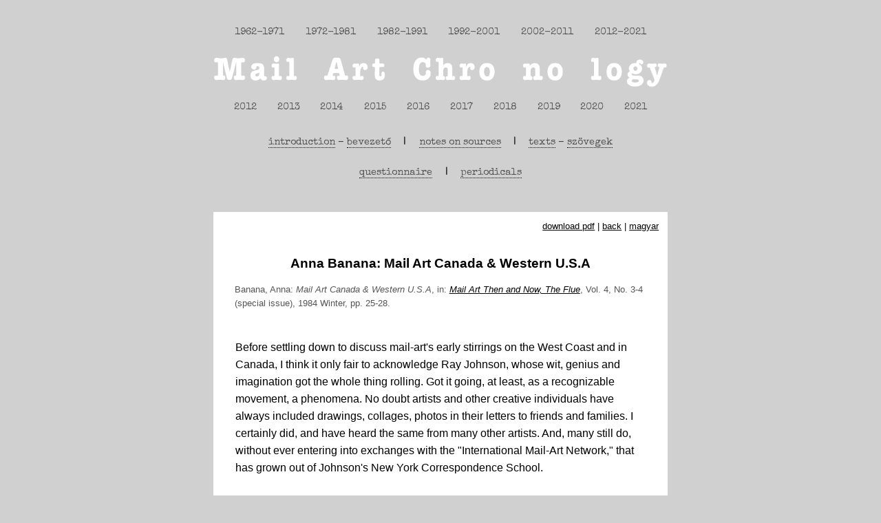

--- FILE ---
content_type: text/html; charset=UTF-8
request_url: https://artpool.hu/MailArt/chrono/1984/MailArtCanada.html
body_size: 11231
content:
<!doctype html>
<html lang="en">
<head>
<meta charset="utf-8">
<title>Anna Banana: Mail Art Canada & Western U.S.A &ndash; Mail Art Chro no logy</title>
<meta name="author" content="Artpool">
<meta name="description" content="A Mail Art chronology to document the works, project documentations, correspondence and other publications of the Artists' Network.">
<meta name="viewport" content="width=device-width, initial-scale=1.0">
<link href="https://fonts.googleapis.com/css?family=Special+Elite" rel="stylesheet" type="text/css">
<link rel="stylesheet" href="../../../design/normalize.css">
<link rel="stylesheet" href="../css/mail_art_chro_no_logy.css?v=2.0">
	<script async src="https://www.googletagmanager.com/gtag/js?id=G-Y4YHBSMFEY"></script>
	<script>window.dataLayer = window.dataLayer || []; function gtag(){dataLayer.push(arguments);} gtag('js', new Date()); gtag('config', 'G-Y4YHBSMFEY');</script> 
</head>
<body>
<div class="container">
	<header>
		<div class="years">
			<a href="../1962.html">1962-1971</a>
			<a href="../1972.html">1972-1981</a>
			<a href="../1982.html">1982-1991</a>
			<a href="../1992.html">1992-2001</a>
			<a href="../2002.html">2002-2011</a>
			<a href="../2012.html">2012-2021</a>
		</div>
		<img src="../kepek/chronology.png" alt="Mail Art Chro No Logy" class="chrono">
		<div class="year">
			<a href="../2012.html">2012</a>
			<a href="../2013.html">2013</a>
			<a href="../2014.html">2014</a>
			<a href="../2015.html">2015</a>
			<a href="../2016.html">2016</a>
			<a href="../2017.html">2017</a>
			<a href="../2018.html">2018</a>
			<a href="../2019.html">2019</a>
			<a href="../2020.html">2020</a>
			<a href="../2021.html">2021</a>
		</div>

<p class="menu" style="margin-bottom: 1rem;">
			<a href="../introduction.html">introduction</a> &ndash; 
			<a href="../bevezeto.html">bevezető</a><br><b> | </b>
			<a href="../notes.html">notes on sources</a><br><b> | </b>
			<a href="../texts.html">texts</a> &ndash; 
			<a href="../szovegek.html">szövegek</a>
		</p>

		<p class="menu">
            <a href="../questionnaire.html">questionnaire</a><br><b> | </b>
			<a href="../periodicals.html">periodicals</a>
        </p>

<div class="content">
<p class="navi"><a href="pdf/banana-canada.pdf" target="krono">download pdf</a> | <a href="../texts.html#1984">back</a> | <a href="MailArtCanada_hu.html">magyar</a></p>
<p class="title"><b>Anna Banana: Mail Art Canada & Western U.S.A</b></p>

<p class="bibl">Banana, Anna: <em>Mail Art Canada & Western U.S.A</em>, in: <a href="Mail.html"><em>Mail Art Then and Now, The Flue</em></a>, Vol. 4, No. 3-4 (special issue), 1984 Winter, pp. 25-28.</p>

<p class="texts">Before settling down to discuss mail-art's early stirrings on the West Coast and in Canada, I think it only fair to acknowledge Ray Johnson, whose wit, genius and imagination got the whole thing rolling. Got it going, at least, as a recognizable movement, a phenomena. No doubt artists and other creative individuals have always included drawings, collages, photos in their letters to friends and families. I certainly did, and have heard the same from many other artists. And, many still do, without ever entering into exchanges with the &quot;International Mail-Art Network,&quot; that has grown out of Johnson's New York Correspondence School.</p>
<p class="texts">The first link between Johnson and the West Coast art community was in 1968, when Michael Morris, AKA Marcel Dot/Marcel Idea, from Vancouver, visited NYC. Morris, along with Vincent Trasov (Mr. Peanut) and Gary Lee Nova (Art Rat) were collaborating at the time on Image Bank; their project to collect, classify and archive images from the commercial media. Morris was instrumental in bringing Johnson and his collages to Vancouver in March of '69, as one of the artists exhibiting in the Concrete Poetry show at UBC's Fine Arts Gallery.</p>
<p class="texts">At this time, address lists were exchanged, and in 1970 Morris, Trasov and Lee Nova began issuing one or two page &quot;Image Request Lists,&quot; which gave name, address and a brief listing of the sorts of imagery each artist would like to receive. For example, Peter Daglish wants palm trees and drag queens; Lee Nova wants telephones and sunglasses, Flakey Rose Hips wants recipes, etc.</p>
<p class="image"><img src="kepek/Banana-1.jpg" width="100%" style="max-width:300px" /><br>
VILE COVER SERIES: HOMMAGE TO DUCHAMP<br>
BY ANNA BANANA AND BUSTER CLEVELAND.<br>
Toronto and New York. August 1978.</p>

<p class="texts">In the meantime, American artist Dana Atchley began teaching at the University in Victoria on beautiful, but isolated, Vancouver Island. Cut off from friends and any stimulating art community, he decided to do a project to keep up his contacts with the &quot;outside world.&quot; Inspired by Ian Baxter's N.E. Thing Co., which he liked because it created &quot;a good interface with the real world,&quot; and gave the artist the anonymity of a corporate identity, Atchley registered himself as A Space Company with the provincial government. Then he bought 250 3-ring binders and sent out invitations to all his friends to participate in a self-publishing project, the Notebook. Those invited were to extend the invitation to their friends, and to send 250 copies of up to 10 pages. No work would be rejected, as long as the contributor sent the required 250 pages. By the end of the year (69), there were about 60 contributors, and Atchley set to work, with the help of Eric Metcalfe (Dr. Brute) and Kate Craig, to assemble the 1st edition.</p>
<p class="texts">Meanwhile, back in Vancouver, Morris, further inspired in his own mail projects by the response to the Notebook project, began working with Trasov and Lee Nova on a massive postcard show. They pooled address lists, including Ray Johnson's and Atchley's. The First Image Bank Postcard Show, curated by Alvin Balkind, was exhibited in October 1971 at UBC's Find Arts Gallery. It then travelled Canada, showing in another 8 or 9 galleries and made its final public appearance in Paris in 1973 as part of the Trajectoire '73 Show. Coach House Press in Toronto published an edited set of postcards from the show in 1972, the boxed edition quickly becoming a collector's item.</p>
<p class="texts">In 1970 another Vancouver artist, Ed Varney (Mr. Poem) began his mail-art activities under the banner, The Poem Company. His mailings were a small booklet of poems printed on an 8½ × 11&quot; sheet, folded twice and cut to form an 8 pg. booklet. These were sent to about 300 people, friends, artists and poets with whom he was acquainted, asking for a poem or some other response.</p>
<p class="texts">In &lsquo;70-71, Atchley launched his second notebook project, A Space Atlas, with invitations going to the increasing numbers of contacts that came about from the meeting of Atchley, Morris and Lee Nova. This second notebook drew over 120 participants from 7 countries, and in the fall of 71, Atchley, with the aid of a Canada Council grant, left Victoria with his van full of Space Atlas, to personally deliver them to the North American contributors. This started him off on a ten-year stint as visiting artist, presenting his Road Show to university art departments from Vancouver to Athens, Georgia, and ended his involvement with mail-art.</p>

<p class="image"><img src="kepek/Banana-2.jpg" width="100%" style="max-width:300px" /><br>
VILE COVER SERIES: ANNA BANANA, MR. PEANUT,<br>
AND HANK BULL AT THE ART RACE.<br>
Vancouver Art Gallery. May 1974.</p>

<p class="texts">1971 was a year in which the simultaneous beginnings of many artist publications had the unexpected effect of illuminating a &quot;network.&quot; This flurry of publishing made the many isolated individuals and small groups aware of themselves as members of a much larger group, which was soon referred to as the &quot;International Mail-Art Network.&quot; These publications stimulated intensified mailing activities by all concerned, and the next two years saw a dramatic increase in the number of people involved and quantity of work being mailed. Aesthetics dropped (more quick-print &amp; xerox &quot;mailers&quot; vs. original drawings and collages) as quantity grew, and by 74 many of the original mailers quit the network in favor of private practise with selected favorites.</p>
<p class="texts">In the Bay Area, Patricia Tavenner (Mail Queen), feeling a need for more dialogue and creative input, began organizing her collaborative publishing project, Mail Order Art. Her idea was to produce a newsprint tabloid of artwork that provoked interchange. Collaborators were to contribute work, help pay the printing in exchange for a portion of the run which they could distribute to their friends and contacts. Her collaborators in the first issue of Mail-Order Art were Lew Carson, Phillis Ideal, Peter Hagburg and Nancy Maas Mosen (Irene Dogmatic). </p>
<p class="texts">A copy of the first issue found its way to Ray Johnson who responded with an invitation to participate in a show organized in Chicago. Tavenner sent work, and in time got a catalogue listing the names and addresses of all participants, and her network expanded accordingly. There were 4 issues of Mail Order Art from 1971 through 1973, each with a new set of collaborators. During that period, Tavenner produced her first artist postage stamps; 12 editions of 30 copies each, offset and perforated. She also began her years of work with Dog­matic on collaborative performances and postcards.</p>
<p class="texts">In Victoria, I began publishing the Banana Rag, a 2 to 4 page newsletter, as a supplement to my Town Fool activities. The first few issues, published bimonthly, were mailed to friends, Lee Nova amongst them. He put me in touch with the developing network by sending copies of the Image Request Lists that he and Morris had been producing. Intrigued, I sent out images as requested, included a copy of the Banana Rag and asked for banana information, images, etc. The response was immediate and positive, and I soon found myself mailing to Dr. Brute, Flakey Rose Hips, Marcel Dot, Ray Johnson, Davi Det Hompson, Richard C., Stu Horn, Dadaland, Irene Dogmatic, Pat Tavenner, Ms. Generality, Mr. Poem, Ken Friedman, etc., etc. </p>
<p class="texts">In Calgary that year, Don Mabie (Chuck Steak) began his mail-art activity by printing up 500 copies of his drawing, sending it to friends and people in the media. Also in Calgary, Clive Robertson, newly arrived from England, began us­ing the mails to break down the distance between himself and various artist friends in England and Europe. He focused on bringing in scripts and ideas for performance works he could realize in Calgary, rather than images. He, like the rest of us, had no idea there was a &quot;network&quot; out there.</p>
<p class="texts">In the fall of '71, the first issue of FILE magazine appeared, illuminating the overall picture of mail-art activity to date and giving the names, addresses and image requests of artists involved. FILE magazine, with its LIFE-like logo and page format was printed on newsprint with a glossy cover in editions of 3-5,000. It circulated widely, and it's two '72 editions included artists from Canada, the USA, all over Europe, South America and Australia. The magazine, edited and produced by General Idea, a Toronto based collective of artists including Jorge Zontal, Michael Timms (A.A. Bronson), Ron Gabe (Felix Parts), Mimi Paige and Grenada Gazelle, received financial support from the Canada Council.</p>
<p class="texts">In December 1972, Image Bank published their International Image Exchange Directory, a forerunner of Politi's Art Diary, listing over 300 artists, their image requests, addresses, etc., who had corresponded with them or appeared in FILE magazine's 1st three issues. </p>
<p class="texts">Two other items helped &quot;popularize&quot; mailart; an article about it by Thomas Albright, published in the Rolling Stone in 1972, and one by David Zack, &quot;An Authentic Discourse on the Phenomena of Mail Art,&quot; published in Art in America in their Jan/Feb '73 issue. </p>
<p class="texts">These projects and publicity deluged the mail-boxes of these artist-publishers with more mail than they could answer. The mail-exchanges, which began between a select few suddenly turned into a flood of mail from a mass audience. Many of those initially involved, dropped out. FILE magazine shifted its focus to other facets of the contemporary art scene, refusing to answer mail­art requests. </p>
<p class="texts">Back in California, in 1971 or 1972, Ken Friedman started sending out his Weekly Breeder, one or two 8½ × 11&quot; collaged &quot;flyers&quot; from his San Diego base. I would guess this activity grew out of his earlier association with the Fluxus movement in NYC, and expect it was through that connection that he ap­peared on the Image Request Lists. Out of Los Angeles, I received mailings from the Bon Bans, Gerry Dreva, Bobby Lambert and others mailing newsclippings of their appearances/performances. Lowell Darling was also mailing works from L.A., original, handdrawn postcards and notices about his projects to naildown certain cities, the San Andreas Fault, etc.</p>
<p class="texts">In 1972, Friedman passed the editorship of the Weekly Breeder on to the Bay Area Dadaists (B.A.D.), Bill Gaglione, Tim Mancusi and Charles Chickadel, who expanded it to book form producing 7 issues between '72 and the final issue in '74. These artists were also known as Trinity Press, after a small printing press they bought and ended up moving more times than they printed on it. Chickadel started up the West Bay Dadaist, a small instant-print publication in the 8½ × 11&quot;, folded twice format. Gaglione and Mancusi contributed to this publication as well, and it also appeared under the title Quoz? Monty Cazazza collaborated with the Bay Area Dadaists, and put out his own mailings, such as the Yellow Peril, as well.</p>
<p class="texts">Irene Dogmatic also went on to publish various instant-print booklets, such as her Dogarythims, Star Spanialed Boners, the Ganus Book of Dog Records, etc., for all of which she drew stories and material from the network. However, I'm getting a little ahead of myself here. </p>
<p class="texts">What has been called the &quot;grand finale&quot; of all his collaboration and cross fertilization by the initiators of the &quot;first wave&quot; of mail art, was the Decca Dance. This event, which took place in Hollywood in February '74, involved artists from Vancouver, Toronto, New York, San Francisco, Los Angeles and San Diego. A spoof on the academy awards presentations, it was inspired by and to a large extent organized through mailed communications. It was documented by video tape produced by Ant Farm, and later a book published at Coach House Press in Toronto. </p>
<p class="texts">After this, mail-art continued, but with a different set of principals, and principles. For the first wave, I would say that aesthetic communication with selected artists was the objective. For the second wave, I feel play, participation, and communication with a wide range of persons were the amended objectives. </p>
<p class="texts">Of the second wave principals, Chuck Steak of Calgary holds my nomination for the title KING of Mail-Art, for his dogged consistency in organizing, showing and documenting mail-art. From '73 to '81, Chuck organized a record number of mail-art shows, often with &quot;boredom&quot; as their theme... '73 - Homage to Boredom, '74 - 1st Annual Toronto Correspondence &amp; Junk Mail-Art Exhibition, 2nd Homage to Boredom, etc. etc. In '75, he began publishing Images and Information, a mail-art magazine in the ½ × 14&quot; folded format, with assistance of a government work initiatives program. His shows continued through '75 with the 2nd Annual Correspondence &amp; Junk-Mail Art Exhibition, the 1st Calgary show of the same title, exhibiting these in Canada's parallel gallery system. (Many suggest this gallery system grew out of mail-art activity contacts). In 1976 Chuck organized 3 mail-art shows, finally abandoning the boring theme that had by then bored me to absence. In 1977 he organized two shows, one at the New Reform Gallery in Aalst, Belgium, the second in Calgary at Parachute Center. </p>
<p class="texts">1978 saw him busy with changes within the gallery as Parachute metamorphosized into Clouds 'n Water Gallery, where he organized 6 shows in 1979. 1980 was a quiet year, then 1981 brought about his involvement with Rough Cut Audio Art and his last big (to my knowledge) mail-art show, IMAGINE / The Legacy of John Lennon which showed at Off Center Center, then toured. </p>
<p class="texts">In Vancouver, the second carry-over from the first wave, Ed Varney quietly continued his publishing and mailing activities. After his '71 issues of The Poem Company, he produced a couple of editions called Junk Mail; the first a printed envelope of materials from the press, the second, a box of postcards. In 1973, he produced an edition of 500 copies of Stu Horn's book, The NorthWest Mounted Valise. After numerous postcards, rubber stamp and stencil works, he began publishing artist postage stamps. </p>
<p class="texts">His 1st International Artist Stamp Edition, 1 sheet, 2 colors, perforated, appeared in 1976, and the 2nd edition, again in 2 colors, appeared in 1978. In 1980, he organized a mail-art show, Global Postal, the catalogue for which took the form of 5 or 6 sheets of artist stamps, printed in black only, and perforated. His most recent edition, his 3rd International Artist's Stamps, is 4 sheets of full color stamps. In every instance, contributors received a free copy of the edition, and persons wishing to purchase these should contact Ed through his Museo lnternacionale de Neu Art (MINA), Box 3655, Vancouver, BC, Canada V6B 348.</p>
<p class="texts">And last, but not least, we have yours truly as the third carry-over from the 1st to 2nd wave of mail-art. By the time of the 2nd wave, I was living and working in San Francisco, having made the move from Vancouver in the summer of '73. I produced my 9th and 10th edition of the Banana Rag in San Francisco that year, the 10th being a set of 12 post­cards, instant printed at my first SF job.</p>
<p class="texts">By then the editors of FILE were chafing at all the &quot;quikkopy crap&quot; junk-mail they were receiving, and published several letters to that effect in their fall 1973 issue. Still hot on mail-art myself, and surrounded in my new job with the means of quick, cheap production, I decided to take up the cause of mail-art myself. And thus, VILE was born. I solicited contributions from my correspondents and in February '74 produced my first issue, 56 pages, in an edition of 200. These were instant printed, with vello-binding and a glossy, two-color wrap-around cover. A 48 page second edition came out that fall, 200 copies.</p>
<p class="texts">Neither of these editions satisfied my desire to parody LIFE, so the third issue, published in '75, included poetry and fiction laid-out with old ad art from early LIFE, and came much closer to my idea. The CCLM (Coordinating Council of Literary Magazines) approved my grant application, and put $500 into the production, which was produced in an edition of 1,000 copies, saddle-stitched. </p>
<p class="texts">Gaglione, with whom I'd lived since moving to SF, decided to get into the act too, publishing the 4th issue of VILE (numbered 2/3), the double international Issue in an edition of 1,000, perfect bound. The major difference in our approach was my interest in parodying LIFE, and to that end, publishing poetry and fiction for the &quot;textural quality.&quot; A certain part of me also wanted to maintain the &quot;vile&quot; theme of the publication, which Bill, in spite of his dada sympathies, did not share. </p>
<p class="texts">The Summer of &lsquo;77 issue of VILE, my fourth production, finally achieved the overall appearance I had been after from the beginning. While I had always reproduced mail-art works as received, this issue combined these works with texts, photos and ad art in such a mix that I felt the uninitiated reader MIGHT confuse it with LIFE on first inspection. Having accomplished that, and having seen FILE do battle and lose to TIME/ LIFE over their use of the LIFE-like logo, we decided it was time to move on to other cover designs. </p>
<p class="texts">In '78, Bill produced VILE 6 in a new format (7 × 10&quot;), with a totally different cover and subject focus than all previous issues. For Fe-Mail-Art, as the 6th issue was subtitled, we gleaned material from our archives. I wrote the introduction and managed to get another grant from the CCLM. Their $923 paid for an edition of 675 copies of what proved to be one of the most popular issues ... all about women involved in mail art.</p>
<p class="texts">The 7th issue of VILE, called STAMP ART, is a special, limited edition of 300 copies of hand-stamped pages by 200 artists in the International Network. It was edited by Gaglione, and was in the works for the better part of two years. A third CCLM grant assisted in the production and mailing of this edition, which first went out in the fall of '80. The first 200 went to contributors, the 3rd hundred sold out within a year. Since then Gaglione has continued his interest in rubber-stamp works, and has produced 4 editions called STAMP ART, in which participants send 150-200 copies of their page. Gaglione binds and distributes them. Back issues are available from him at Abracadada, 2311 Lake Street, San Francisco, CA 94121. </p>
<p class="texts">Since my return to Vancouver in January of '81, I've attempted to cut back on my mail-art activities, but without much success. I've produced issues 16 and 17 of the Banana Rag since my return, primarily to answer the growing number of children involved in mail­art. (These are inspired by Randy Harelson's book, S.W.A.K. - Sealed with a Kiss, and I feel there must be some way of getting children involved in mailing without necessarily connecting them with adults. One or two aren't bad, but I've been swamped!)</p>
<p class="texts">After struggling with it since the summer of '79, I have finally managed to publish my final edition of VILE, done as a book, About VILE. In this edition I pay long overdue tributes (Excerpts: Tour Journal) to our European mail-art friends who we visited in the course of our '78 tour. It's a book in the same format as the magazine, giving its own history, biographies of a number of my &quot;heros&quot; in the network, and an excellent article about mail-art by Michael Scott in Leeds, England. There's an 8-page feature on the work of Robert and Ruth Rehfeldt of East Berlin, and a portfolio of photos from events I organized over the years, but omitted from VILE because they weren't (vile). This book is my swan song to mail-art, although it appears more and more unlikely that I shall ever completely disentangle myself from this fascinating activity.</p>
<p class="texts">Before closing this already over-long account, I must mention a few artists whose contributions have been substantial, if not as sustained as those discussed at greater length. In Vancouver, Rick Hambleton (Trace-It) published two editions of I. D.'s Mr. Reee Search in '79, with works from 300 participants in 29 countries. There was also the mysterious Five / Cinq Aesthetics who produced an edition of 500 &quot;legally genuine&quot; share certificates in the &quot;Radiant Energy&quot; of Five / Cinq Aesthetics in Dec. &lsquo;78. They dissolved the company in 1980 after producing a &quot;Not Responsible&quot; series. Another Vancouver artist, Ladislaw Guderna produced three of Scarabeus (6 × 7½ format) in &lsquo;79 and &lsquo;80, distributing these to the network. He's also produced numerous postcards and postage stamps.</p>
<p class="texts">In Seattle there's Raymond Chew, whose high quality printed and color xeroxed postage stamps circulate on a limited scale within the network. He sends his works to people whose work he likes, and ignores the rest. Another west-coaster I can't quit without men­tioning, is Buster Cleveland. While he hasn't done any publishing, he has pro­duced limited edition color xerox prints of his many outstanding collages, and these are treasured items in the collections of many. Buster lived in Ukiah and, along with Polly Ester Nation and Nicola Vanzetti, led the organization of the Inter-Dada 80 Festival in May of that year. Inter-Dada '80 was, like the Decca Dance years earlier, a 4-day festival of contemporary arts, based on the mail­art network, and drawing participants from New York, Gurdon Ark., and Italy, as well as all parts of California. </p>
<p class="texts">A publication that has done much to substantiate Mail-Art, since its inception in '78, is Judith Hoffberg's UMBRELLA, with its reviews of artist books, mailart shows and listings of mail-art shows, deadlines and themes. Anyone wishing to get into mail-art should send $3 to Umbrella for a sample copy. The address is PO Box 40100, Pasadena, CA 91 104.</p>
<p class="texts">That about winds it up. There are many many artists with whom I've exchanged works, and whose works I keep safely in my archive, but who've not been mentioned here. I regret this, but given the space limitations for this article, I've had to draw the line somewhere. My apologies.</p>

<p class="image"><img src="kepek/Banana-3.jpg" width="100%" style="max-width:600px" /><br>
CHUCK STAKE. ENVELOPE. 1982. Ronny Cohen Collection. Imagery related to IMAGINE: THE LEGACY OF JOHN LENNON, a mail art exhibition by Chuck Stake and held at Roleson Square Media Center, Vancouver. July 14-21, 1981.</p>
<p class="image"><img src="kepek/Banana-4.jpg" width="100%" style="max-width:300px" /><br>
GLENN LEWIS. NEW YORK CORRES SPONGE DANCE SCHOOL OF VANCOUVER REUNION. 1970. Photo source: ART AND CORRESPONDANCE FROM THE WESTERN FRONT. Western Front Publications. 1979.</p>
<p class="image"><img src="kepek/Banana-5.jpg" width="100%" style="max-width:300px" /><br>
IMAGE BANK POSTCARD SHOW. 1971. Photo source: ART AND CORRESPONDANCE FROM THE WESTERN FRONT. Western Front Publications. 1979.</p>
<p class="image"><img src="kepek/Banana-6.jpg" width="100%" style="max-width:300px" /><br>
PAT TAVENNER ARTIST OF UNKNOWN MEDIA and MAIL QUEEN. 1973. Photo source: ARTISTS' STAMPS AND STAMP IMAGES. The Simon Frasier Gallery, Simon Frasier University, Burnaby, British Columbia, Canada, 1976.</p>
</div>

		<div class="years">
			<a href="../1962.html">1962-1971</a>
			<a href="../1972.html">1972-1981</a>
			<a href="../1982.html">1982-1991</a>
			<a href="../1992.html">1992-2001</a>
			<a href="../2002.html">2002-2011</a>
			<a href="../2012.html">2012-2021</a>
		</div>
		<img src="../kepek/chronology.png" alt="Mail Art Chro No Logy" class="chrono">
		<div class="year">
			<a href="../2012.html">2012</a>
			<a href="../2013.html">2013</a>
			<a href="../2014.html">2014</a>
			<a href="../2015.html">2015</a>
			<a href="../2016.html">2016</a>
			<a href="../2017.html">2017</a>
			<a href="../2018.html">2018</a>
			<a href="../2019.html">2019</a>
			<a href="../2020.html">2020</a>
			<a href="../2021.html">2021</a>
		</div>
	</div>
</div>

<p class="menu-bottom">
	<a href="../notes.html">notes on sources</a><br>
	<b> | </b>
	<a href="../texts.html">texts</a><br>
	<b> | </b>Mail Art 
	<a href="../../../MailArt/MAonlineshow.html" target="krono">Events</a> & <a href="../../../MailArt/MAonlinepubl.html" target="krono">Publications</a><br>
	<b class="br"></b>
	<a href="../../../Network/indexhu.html" target="krono">Network Recollections</a>&nbsp;(1986-2006)<br>
	<b class="br"></b>
	<a href="../../kronologia/introduction.html" target="krono">The chronology of Hungarian <br>correspondence art</a>
</p>

<p class="menu-bottom">
	<a href="../szovegek.html">szövegek</a><br>
	<b> | </b>
	<a href="../../kronologia/bevezeto.html" target="krono">A magyar kapcsolat és <br>
	küldeményművészet kronológiája</a>
</p>

<p class="artpool">
	<a href="https://artpool.hu/en">new projects</a> | 
	<a href="../../../Artpool.html">artpool</a> | 
	<a href="../../../archives.html">archive</a> | 
	<a href="../../../center.html">center</a><br><b> | </b>
	<a href="../../../Library.html">library</a> | 
	<a href="../../../Collections.html">collections</a> | 
	<a href="../../../search.html">search</a> | 
	<a href="../../../researchcenter.html">contact</a>
</p>
</body>
</html>

--- FILE ---
content_type: text/css; charset=UTF-8
request_url: https://artpool.hu/MailArt/chrono/css/mail_art_chro_no_logy.css?v=2.0
body_size: 1749
content:
/* Mail Art Chro No Logy - project styles */

body {
	background-color:#d0d0d0;
	margin:0;
}
a {color:black;}
a:hover {
	color:black;
	text-decoration:none}
.container {
	max-width:660px;
	padding:0.5em;
	margin:0 auto
}
.nowrap {
	white-space: nowrap;
}
img.chrono {
	width: auto;
	height: auto;
	max-width: 100%;
}
.project-container {
	clear: both;
	overflow: hidden;
	border: 1px solid #999999;
	padding: 1em;
	background-color: white;
	color:#333333;
	font: 0.95rem Verdana, Helvetica, Arial, Geneva, sans-serif;
	line-height: 1.3rem;
	margin-bottom: 1rem;}
.project {
	float:left;
	max-width:400px;
	margin-bottom:1em;
	line-height:1.5em}
.project strong {
	font-size:1.1em;}
.project a {
	color:black;
	text-decoration:none;
	border-bottom:1px dotted black}
.project a:hover {
	text-decoration:none;
	border-bottom:1px solid black}
.thumbnail {
	text-align:left;
	float:right;}
.thumbnail img {
	border:1px solid #999999;
	opacity:.8;
	}
.thumbnail img:hover {
	border:1px solid black;
	opacity:1;
}


.project-category {
	margin: 0;
	padding: 0;
}

.project-category em {
	color:#999999; 
	font-style: normal;
	font: 0.9em Verdana, Helvetica, arial, san-serif;
}



.quotes {
	font-size:0.8em;
	margin:0;
	background-color:#ebebeb;
	padding:1em}











/* Menus, Menu styles */
	
.years {
	display: flex;
	justify-content: space-evenly;
	flex-direction: row;
	font: 0.9rem 'Special Elite', 'Book Antiqua', Palatino, serif;
	margin: 2rem auto 0 auto;
}
.years a, .years b {
	margin: 0 0 1.5rem 0;
}
.year a, .year b {
	margin: 0 0 1.75rem 0;
}
.year {
	margin-top: 1rem;
	margin-bottom: 0rem;
	display: flex;
	justify-content: space-evenly;
	margin-left: auto;
	margin-right: auto;
	font: 0.9rem 'Special Elite', 'Book Antiqua', Palatino, serif;
}
.year > strong,
.year > strong,
.years > strong {
	background-color:white;
	font-weight:normal;
	padding-top:3px;
}
.year a,
.years a {
	color:#555555;
	text-decoration:none;
	border-bottom: 2px solid transparent;
}
.year a:hover,
.years a:hover {
	color:black;
	text-decoration:none;
	border-bottom: 2px solid black;
}

.menu br,
.menu-bottom br,
.artpool br {
	display:none}
.menu b,
.menu-bottom b {
	margin:1em 1em;}
.menu-bottom b.br {
	display:block}
.menu, .menu-bottom {
	text-align:center;
	font:0.9em 'Special Elite', Verdana, Geneva, sans-serif;
	padding:0;
	margin:0em 0 3em 0;
	color:#333333;
	line-height:2em}
.menu a, 
.menu-bottom a {
	color:#555555;
	text-decoration:none;
	border-bottom:1px dotted black}
.menu strong {
	font-weight:normal;color:white;}
.menu a:hover, 
.menu-bottom a:hover {
	color:black;
	text-decoration:none;
	border-bottom:1px solid black}
.artpool {
	text-align:center;
	background-color:#aaaaaa;
	color:white;
	padding:2em;
	margin:0;
	font:0.8em Verdana, Geneva, sans-serif;
	line-height:2em;}
.artpool a {
	color:white;
	text-decoration:none;}
.artpool a:hover {
	color:black;
	text-decoration:none;}

/* Content - styles for texts */

.content {
	background-color:#ffffff;
	margin-bottom:2rem; 
	padding-bottom:2em	}
.navi{
	text-align:right;
	padding:1em;
	margin:0;
	font:0.8em Verdana, Geneva, sans-serif}
.title {
	padding:1em 2em 0em 2em;
	margin:0;
	text-align:center;
	font:1.2em Arial, Geneva, sans-serif;
	line-height:1.6em}
.bibl {
	padding:1em 2em 2em 2.4em;
	margin:0;
	color:#555555;
	font:0.8em Arial, Geneva, sans-serif;
	line-height:1.6em}
.texts p, 
p.texts {
	padding:1em 2em;
	margin:0;
	font:1em Verdana, Geneva, sans-serif;
	line-height:1.6em}
.texts a {
	color:#003399;
	text-decoration:none;
	border-bottom:1px dotted black}
.texts a:hover {
	text-decoration:none;
	border-bottom:1px solid black}
ol.texts {
	margin-left:3em; 
	list-style:outside; 
	list-style-type:decimal}
.texts-date {
	padding:1em 0.5em 0 0;
	margin:0;
	font:1.3em "Helvetica Neue", Helvetica, Arial, sans-serif;
	color:#d0d0d0;
	line-height:0em;
	text-align:right;}
.texts-listed {
	padding:1em 2em 0em 2em;
	margin:0;
	color:#333333;
	font:1em "Helvetica Neue", Helvetica, Arial, Geneva, sans-serif;
	line-height:1.6em}
.texts-listed a {
	text-decoration:none;
	border-bottom:1px dotted black}
.texts-listed a:hover {
	text-decoration:none;
	border-bottom:1px solid black}
.texts-listed small {
	color:#666666;
	font:0.8em Arial, Geneva, sans-serif}
.image, 
.texts .image {
	margin:1rem 2.75em;
	padding: 0;
	text-align:left;
	font-size:0.75em;
	color:#777777;

	line-height:2em}
.image img {
	width:100%;
	margin:0.5em auto;
	display:block;}
.image br {
	display: none;
}
.textquote {
	padding:0 2em;
	font:1em Times, "Times New Roman", serif;
	font-weight:bold;
	color:#666666;
	text-align:center}

/* Footer */

.fns p {
	margin:0;
	padding:0em;}
#footnotes {
	padding:0 2.4em;
	text-align:left;
	font-size:0.8em;
	line-height:1.8em}
.notelink, 
.texts .notelink, 
.texts .notelink:hover, 
sup .notelink, 
.notelink sup {
	color:#0033FF;
	text-decoration:none;
	font-style:normal;
	border:0;
	font-size: smaller;}
sup {
	vertical-align: middle;
}
#footnotes a.notelink {
	font-size: 1em;
}
#footnotes a {
	color:#0033FF;
	text-decoration:none;
	font-style:normal;
	border:0;}
	
/* Misc */

u {
	text-decoration:none;
	border-bottom:1px dashed #000000}
.hr {
	height: 1px;
	border: none;
	background-color: black;}

/* Hide/show blocks for archival purposes */

.hidden {
	display: none;
}

div:hover > div.show {
	visibility:visible;
	transition-delay:0;}
#hide {
	display:none}
.show > img {
	margin-right:19px;
	margin-top:19px}
.show > img:nth-child(3n+3) {
	margin-right: 0;}
.show > img:nth-child(1n) {
	margin-left: 0;}
.show > img {
	max-height:200px;
	display:inline-block;
	width: 200px;
	height: 200px;
	background-position: center center;
	background-size: cover;}
.show {
	visibility:hidden;
	text-align:center;
	clear:both;
	position:absolute;
	width:100%;
	left:0px;
	max-width:658px;
	border:1px solid #999;
	border-top:0;
	padding-bottom:10px;
	background-color:#fff;
	transition:0.2s 0.5s;}

/* Responsive styles for smaller screens */

@media screen and (max-width: 660px) {
	.years, .year {flex-wrap: wrap; max-width: 300px;}
	.years * {width: 100px;text-align: center;}
	.year * {width: 60px;text-align: center;}
	img.chrono {
		margin-top: -1rem;
	}
	.menu br,
	.menu-bottom br,
	.artpool br {
		display:block;
		}
	.menu b,
	.menu-bottom b,
	.menu-bottom strong,
	.artpool b {
		display:none;
		}
	.menu br,
	.menu-bottom br {
		margin-top:1em;
		}
	.menu {
		margin:1em 0 3em 0;
		}
	.menu-bottom {
		margin:0em 0 3em 0;
		}
	}